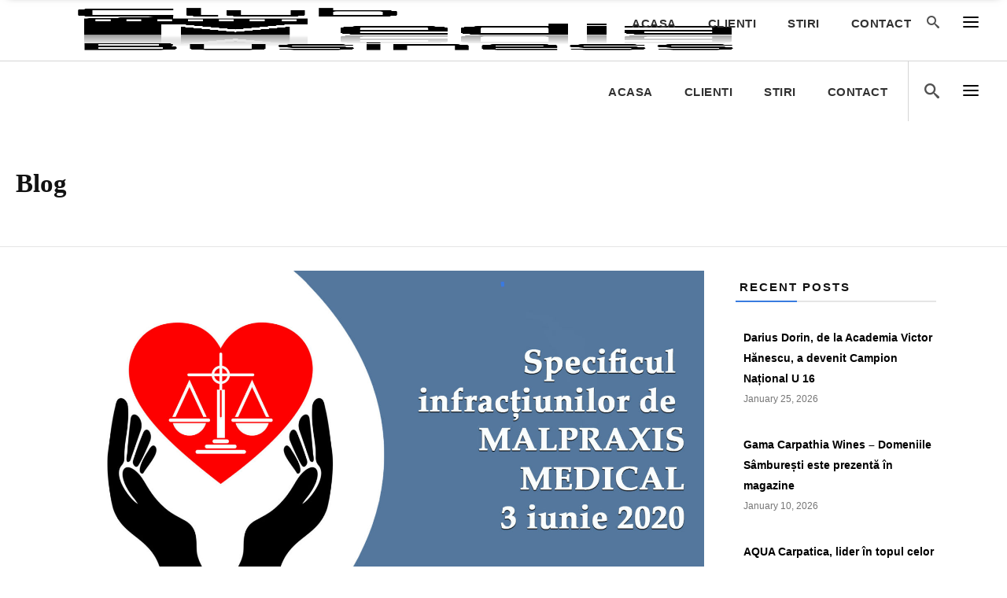

--- FILE ---
content_type: text/html; charset=UTF-8
request_url: https://clubulmedia.ro/specificul-infractiunilor-de-malpraxis-medical-3-iunie-2020/
body_size: 17721
content:
<!DOCTYPE html><html lang="en-US"><head><script data-no-optimize="1">var litespeed_docref=sessionStorage.getItem("litespeed_docref");litespeed_docref&&(Object.defineProperty(document,"referrer",{get:function(){return litespeed_docref}}),sessionStorage.removeItem("litespeed_docref"));</script> <meta charset="UTF-8"/><link rel="profile" href="https://gmpg.org/xfn/11"/><link rel="pingback" href="https://clubulmedia.ro/xmlrpc.php"/><meta name="viewport" content="width=device-width,initial-scale=1,user-scalable=no"> <script type="application/javascript">var edgtCoreAjaxUrl = "https://clubulmedia.ro/wp-admin/admin-ajax.php"</script><meta name='robots' content='index, follow, max-image-preview:large, max-snippet:-1, max-video-preview:-1' /><style>img:is([sizes="auto" i], [sizes^="auto," i]) { contain-intrinsic-size: 3000px 1500px }</style><title>Specificul infracțiunilor de MALPRAXIS MEDICAL – 3 iunie 2020 - Clubul Media Business</title><link rel="canonical" href="https://clubulmedia.ro/specificul-infractiunilor-de-malpraxis-medical-3-iunie-2020/" /><meta property="og:locale" content="en_US" /><meta property="og:type" content="article" /><meta property="og:title" content="Specificul infracțiunilor de MALPRAXIS MEDICAL – 3 iunie 2020 - Clubul Media Business" /><meta property="og:description" content="Vă invităm la evenimentul live intitulat “Specificul infracțiunilor de MALPRAXIS..." /><meta property="og:url" content="https://clubulmedia.ro/specificul-infractiunilor-de-malpraxis-medical-3-iunie-2020/" /><meta property="og:site_name" content="Clubul Media Business" /><meta property="article:published_time" content="2020-05-15T13:53:12+00:00" /><meta property="article:modified_time" content="2020-05-23T14:01:13+00:00" /><meta property="og:image" content="https://clubulmedia.ro/wp-content/uploads/2020/05/Malpraxis.jpg" /><meta property="og:image:width" content="1714" /><meta property="og:image:height" content="1000" /><meta property="og:image:type" content="image/jpeg" /><meta name="author" content="Clubul Media Business" /><meta name="twitter:card" content="summary_large_image" /><meta name="twitter:label1" content="Written by" /><meta name="twitter:data1" content="Clubul Media Business" /><meta name="twitter:label2" content="Est. reading time" /><meta name="twitter:data2" content="1 minute" /> <script type="application/ld+json" class="yoast-schema-graph">{"@context":"https://schema.org","@graph":[{"@type":"Article","@id":"https://clubulmedia.ro/specificul-infractiunilor-de-malpraxis-medical-3-iunie-2020/#article","isPartOf":{"@id":"https://clubulmedia.ro/specificul-infractiunilor-de-malpraxis-medical-3-iunie-2020/"},"author":{"name":"Clubul Media Business","@id":"https://clubulmedia.ro/#/schema/person/c3746675d247ae9927fc99c87db826c6"},"headline":"Specificul infracțiunilor de MALPRAXIS MEDICAL – 3 iunie 2020","datePublished":"2020-05-15T13:53:12+00:00","dateModified":"2020-05-23T14:01:13+00:00","mainEntityOfPage":{"@id":"https://clubulmedia.ro/specificul-infractiunilor-de-malpraxis-medical-3-iunie-2020/"},"wordCount":206,"publisher":{"@id":"https://clubulmedia.ro/#organization"},"image":{"@id":"https://clubulmedia.ro/specificul-infractiunilor-de-malpraxis-medical-3-iunie-2020/#primaryimage"},"thumbnailUrl":"https://clubulmedia.ro/wp-content/uploads/2020/05/Malpraxis.jpg","keywords":["malpraxis","malpraxis medical","sorin-dinu măduța"],"articleSection":["Clubul Media Business"],"inLanguage":"en-US"},{"@type":"WebPage","@id":"https://clubulmedia.ro/specificul-infractiunilor-de-malpraxis-medical-3-iunie-2020/","url":"https://clubulmedia.ro/specificul-infractiunilor-de-malpraxis-medical-3-iunie-2020/","name":"Specificul infracțiunilor de MALPRAXIS MEDICAL – 3 iunie 2020 - Clubul Media Business","isPartOf":{"@id":"https://clubulmedia.ro/#website"},"primaryImageOfPage":{"@id":"https://clubulmedia.ro/specificul-infractiunilor-de-malpraxis-medical-3-iunie-2020/#primaryimage"},"image":{"@id":"https://clubulmedia.ro/specificul-infractiunilor-de-malpraxis-medical-3-iunie-2020/#primaryimage"},"thumbnailUrl":"https://clubulmedia.ro/wp-content/uploads/2020/05/Malpraxis.jpg","datePublished":"2020-05-15T13:53:12+00:00","dateModified":"2020-05-23T14:01:13+00:00","breadcrumb":{"@id":"https://clubulmedia.ro/specificul-infractiunilor-de-malpraxis-medical-3-iunie-2020/#breadcrumb"},"inLanguage":"en-US","potentialAction":[{"@type":"ReadAction","target":["https://clubulmedia.ro/specificul-infractiunilor-de-malpraxis-medical-3-iunie-2020/"]}]},{"@type":"ImageObject","inLanguage":"en-US","@id":"https://clubulmedia.ro/specificul-infractiunilor-de-malpraxis-medical-3-iunie-2020/#primaryimage","url":"https://clubulmedia.ro/wp-content/uploads/2020/05/Malpraxis.jpg","contentUrl":"https://clubulmedia.ro/wp-content/uploads/2020/05/Malpraxis.jpg","width":1714,"height":1000},{"@type":"BreadcrumbList","@id":"https://clubulmedia.ro/specificul-infractiunilor-de-malpraxis-medical-3-iunie-2020/#breadcrumb","itemListElement":[{"@type":"ListItem","position":1,"name":"Home","item":"https://clubulmedia.ro/"},{"@type":"ListItem","position":2,"name":"Specificul infracțiunilor de MALPRAXIS MEDICAL – 3 iunie 2020"}]},{"@type":"WebSite","@id":"https://clubulmedia.ro/#website","url":"https://clubulmedia.ro/","name":"Clubul Media Business","description":"Agenție de modificare a comportamentului consumatorului","publisher":{"@id":"https://clubulmedia.ro/#organization"},"potentialAction":[{"@type":"SearchAction","target":{"@type":"EntryPoint","urlTemplate":"https://clubulmedia.ro/?s={search_term_string}"},"query-input":{"@type":"PropertyValueSpecification","valueRequired":true,"valueName":"search_term_string"}}],"inLanguage":"en-US"},{"@type":"Organization","@id":"https://clubulmedia.ro/#organization","name":"Clubul Media Business","url":"https://clubulmedia.ro/","logo":{"@type":"ImageObject","inLanguage":"en-US","@id":"https://clubulmedia.ro/#/schema/logo/image/","url":"https://clubulmedia.ro/wp-content/uploads/2023/11/Untitled-2-01.png","contentUrl":"https://clubulmedia.ro/wp-content/uploads/2023/11/Untitled-2-01.png","width":1081,"height":1080,"caption":"Clubul Media Business"},"image":{"@id":"https://clubulmedia.ro/#/schema/logo/image/"}},{"@type":"Person","@id":"https://clubulmedia.ro/#/schema/person/c3746675d247ae9927fc99c87db826c6","name":"Clubul Media Business","url":"https://clubulmedia.ro/author/panaitmihaivlad/"}]}</script> <link rel='dns-prefetch' href='//fonts.googleapis.com' /><link rel="alternate" type="application/rss+xml" title="Clubul Media Business &raquo; Feed" href="https://clubulmedia.ro/feed/" /><link rel="alternate" type="application/rss+xml" title="Clubul Media Business &raquo; Comments Feed" href="https://clubulmedia.ro/comments/feed/" /><link data-optimized="2" rel="stylesheet" href="https://clubulmedia.ro/wp-content/litespeed/css/64e08aa849055700f890078766b6309c.css?ver=4d35d" /><style id='classic-theme-styles-inline-css' type='text/css'>/*! This file is auto-generated */
.wp-block-button__link{color:#fff;background-color:#32373c;border-radius:9999px;box-shadow:none;text-decoration:none;padding:calc(.667em + 2px) calc(1.333em + 2px);font-size:1.125em}.wp-block-file__button{background:#32373c;color:#fff;text-decoration:none}</style><style id='global-styles-inline-css' type='text/css'>:root{--wp--preset--aspect-ratio--square: 1;--wp--preset--aspect-ratio--4-3: 4/3;--wp--preset--aspect-ratio--3-4: 3/4;--wp--preset--aspect-ratio--3-2: 3/2;--wp--preset--aspect-ratio--2-3: 2/3;--wp--preset--aspect-ratio--16-9: 16/9;--wp--preset--aspect-ratio--9-16: 9/16;--wp--preset--color--black: #000000;--wp--preset--color--cyan-bluish-gray: #abb8c3;--wp--preset--color--white: #ffffff;--wp--preset--color--pale-pink: #f78da7;--wp--preset--color--vivid-red: #cf2e2e;--wp--preset--color--luminous-vivid-orange: #ff6900;--wp--preset--color--luminous-vivid-amber: #fcb900;--wp--preset--color--light-green-cyan: #7bdcb5;--wp--preset--color--vivid-green-cyan: #00d084;--wp--preset--color--pale-cyan-blue: #8ed1fc;--wp--preset--color--vivid-cyan-blue: #0693e3;--wp--preset--color--vivid-purple: #9b51e0;--wp--preset--gradient--vivid-cyan-blue-to-vivid-purple: linear-gradient(135deg,rgba(6,147,227,1) 0%,rgb(155,81,224) 100%);--wp--preset--gradient--light-green-cyan-to-vivid-green-cyan: linear-gradient(135deg,rgb(122,220,180) 0%,rgb(0,208,130) 100%);--wp--preset--gradient--luminous-vivid-amber-to-luminous-vivid-orange: linear-gradient(135deg,rgba(252,185,0,1) 0%,rgba(255,105,0,1) 100%);--wp--preset--gradient--luminous-vivid-orange-to-vivid-red: linear-gradient(135deg,rgba(255,105,0,1) 0%,rgb(207,46,46) 100%);--wp--preset--gradient--very-light-gray-to-cyan-bluish-gray: linear-gradient(135deg,rgb(238,238,238) 0%,rgb(169,184,195) 100%);--wp--preset--gradient--cool-to-warm-spectrum: linear-gradient(135deg,rgb(74,234,220) 0%,rgb(151,120,209) 20%,rgb(207,42,186) 40%,rgb(238,44,130) 60%,rgb(251,105,98) 80%,rgb(254,248,76) 100%);--wp--preset--gradient--blush-light-purple: linear-gradient(135deg,rgb(255,206,236) 0%,rgb(152,150,240) 100%);--wp--preset--gradient--blush-bordeaux: linear-gradient(135deg,rgb(254,205,165) 0%,rgb(254,45,45) 50%,rgb(107,0,62) 100%);--wp--preset--gradient--luminous-dusk: linear-gradient(135deg,rgb(255,203,112) 0%,rgb(199,81,192) 50%,rgb(65,88,208) 100%);--wp--preset--gradient--pale-ocean: linear-gradient(135deg,rgb(255,245,203) 0%,rgb(182,227,212) 50%,rgb(51,167,181) 100%);--wp--preset--gradient--electric-grass: linear-gradient(135deg,rgb(202,248,128) 0%,rgb(113,206,126) 100%);--wp--preset--gradient--midnight: linear-gradient(135deg,rgb(2,3,129) 0%,rgb(40,116,252) 100%);--wp--preset--font-size--small: 13px;--wp--preset--font-size--medium: 20px;--wp--preset--font-size--large: 36px;--wp--preset--font-size--x-large: 42px;--wp--preset--spacing--20: 0.44rem;--wp--preset--spacing--30: 0.67rem;--wp--preset--spacing--40: 1rem;--wp--preset--spacing--50: 1.5rem;--wp--preset--spacing--60: 2.25rem;--wp--preset--spacing--70: 3.38rem;--wp--preset--spacing--80: 5.06rem;--wp--preset--shadow--natural: 6px 6px 9px rgba(0, 0, 0, 0.2);--wp--preset--shadow--deep: 12px 12px 50px rgba(0, 0, 0, 0.4);--wp--preset--shadow--sharp: 6px 6px 0px rgba(0, 0, 0, 0.2);--wp--preset--shadow--outlined: 6px 6px 0px -3px rgba(255, 255, 255, 1), 6px 6px rgba(0, 0, 0, 1);--wp--preset--shadow--crisp: 6px 6px 0px rgba(0, 0, 0, 1);}:where(.is-layout-flex){gap: 0.5em;}:where(.is-layout-grid){gap: 0.5em;}body .is-layout-flex{display: flex;}.is-layout-flex{flex-wrap: wrap;align-items: center;}.is-layout-flex > :is(*, div){margin: 0;}body .is-layout-grid{display: grid;}.is-layout-grid > :is(*, div){margin: 0;}:where(.wp-block-columns.is-layout-flex){gap: 2em;}:where(.wp-block-columns.is-layout-grid){gap: 2em;}:where(.wp-block-post-template.is-layout-flex){gap: 1.25em;}:where(.wp-block-post-template.is-layout-grid){gap: 1.25em;}.has-black-color{color: var(--wp--preset--color--black) !important;}.has-cyan-bluish-gray-color{color: var(--wp--preset--color--cyan-bluish-gray) !important;}.has-white-color{color: var(--wp--preset--color--white) !important;}.has-pale-pink-color{color: var(--wp--preset--color--pale-pink) !important;}.has-vivid-red-color{color: var(--wp--preset--color--vivid-red) !important;}.has-luminous-vivid-orange-color{color: var(--wp--preset--color--luminous-vivid-orange) !important;}.has-luminous-vivid-amber-color{color: var(--wp--preset--color--luminous-vivid-amber) !important;}.has-light-green-cyan-color{color: var(--wp--preset--color--light-green-cyan) !important;}.has-vivid-green-cyan-color{color: var(--wp--preset--color--vivid-green-cyan) !important;}.has-pale-cyan-blue-color{color: var(--wp--preset--color--pale-cyan-blue) !important;}.has-vivid-cyan-blue-color{color: var(--wp--preset--color--vivid-cyan-blue) !important;}.has-vivid-purple-color{color: var(--wp--preset--color--vivid-purple) !important;}.has-black-background-color{background-color: var(--wp--preset--color--black) !important;}.has-cyan-bluish-gray-background-color{background-color: var(--wp--preset--color--cyan-bluish-gray) !important;}.has-white-background-color{background-color: var(--wp--preset--color--white) !important;}.has-pale-pink-background-color{background-color: var(--wp--preset--color--pale-pink) !important;}.has-vivid-red-background-color{background-color: var(--wp--preset--color--vivid-red) !important;}.has-luminous-vivid-orange-background-color{background-color: var(--wp--preset--color--luminous-vivid-orange) !important;}.has-luminous-vivid-amber-background-color{background-color: var(--wp--preset--color--luminous-vivid-amber) !important;}.has-light-green-cyan-background-color{background-color: var(--wp--preset--color--light-green-cyan) !important;}.has-vivid-green-cyan-background-color{background-color: var(--wp--preset--color--vivid-green-cyan) !important;}.has-pale-cyan-blue-background-color{background-color: var(--wp--preset--color--pale-cyan-blue) !important;}.has-vivid-cyan-blue-background-color{background-color: var(--wp--preset--color--vivid-cyan-blue) !important;}.has-vivid-purple-background-color{background-color: var(--wp--preset--color--vivid-purple) !important;}.has-black-border-color{border-color: var(--wp--preset--color--black) !important;}.has-cyan-bluish-gray-border-color{border-color: var(--wp--preset--color--cyan-bluish-gray) !important;}.has-white-border-color{border-color: var(--wp--preset--color--white) !important;}.has-pale-pink-border-color{border-color: var(--wp--preset--color--pale-pink) !important;}.has-vivid-red-border-color{border-color: var(--wp--preset--color--vivid-red) !important;}.has-luminous-vivid-orange-border-color{border-color: var(--wp--preset--color--luminous-vivid-orange) !important;}.has-luminous-vivid-amber-border-color{border-color: var(--wp--preset--color--luminous-vivid-amber) !important;}.has-light-green-cyan-border-color{border-color: var(--wp--preset--color--light-green-cyan) !important;}.has-vivid-green-cyan-border-color{border-color: var(--wp--preset--color--vivid-green-cyan) !important;}.has-pale-cyan-blue-border-color{border-color: var(--wp--preset--color--pale-cyan-blue) !important;}.has-vivid-cyan-blue-border-color{border-color: var(--wp--preset--color--vivid-cyan-blue) !important;}.has-vivid-purple-border-color{border-color: var(--wp--preset--color--vivid-purple) !important;}.has-vivid-cyan-blue-to-vivid-purple-gradient-background{background: var(--wp--preset--gradient--vivid-cyan-blue-to-vivid-purple) !important;}.has-light-green-cyan-to-vivid-green-cyan-gradient-background{background: var(--wp--preset--gradient--light-green-cyan-to-vivid-green-cyan) !important;}.has-luminous-vivid-amber-to-luminous-vivid-orange-gradient-background{background: var(--wp--preset--gradient--luminous-vivid-amber-to-luminous-vivid-orange) !important;}.has-luminous-vivid-orange-to-vivid-red-gradient-background{background: var(--wp--preset--gradient--luminous-vivid-orange-to-vivid-red) !important;}.has-very-light-gray-to-cyan-bluish-gray-gradient-background{background: var(--wp--preset--gradient--very-light-gray-to-cyan-bluish-gray) !important;}.has-cool-to-warm-spectrum-gradient-background{background: var(--wp--preset--gradient--cool-to-warm-spectrum) !important;}.has-blush-light-purple-gradient-background{background: var(--wp--preset--gradient--blush-light-purple) !important;}.has-blush-bordeaux-gradient-background{background: var(--wp--preset--gradient--blush-bordeaux) !important;}.has-luminous-dusk-gradient-background{background: var(--wp--preset--gradient--luminous-dusk) !important;}.has-pale-ocean-gradient-background{background: var(--wp--preset--gradient--pale-ocean) !important;}.has-electric-grass-gradient-background{background: var(--wp--preset--gradient--electric-grass) !important;}.has-midnight-gradient-background{background: var(--wp--preset--gradient--midnight) !important;}.has-small-font-size{font-size: var(--wp--preset--font-size--small) !important;}.has-medium-font-size{font-size: var(--wp--preset--font-size--medium) !important;}.has-large-font-size{font-size: var(--wp--preset--font-size--large) !important;}.has-x-large-font-size{font-size: var(--wp--preset--font-size--x-large) !important;}
:where(.wp-block-post-template.is-layout-flex){gap: 1.25em;}:where(.wp-block-post-template.is-layout-grid){gap: 1.25em;}
:where(.wp-block-columns.is-layout-flex){gap: 2em;}:where(.wp-block-columns.is-layout-grid){gap: 2em;}
:root :where(.wp-block-pullquote){font-size: 1.5em;line-height: 1.6;}</style><style id='fair-edge-modules-inline-css' type='text/css'>.edgtf-header-standard .edgtf-right-from-main-menu-widget{
    display: none;
}

.edgtf-home-holder .edgtf-ptf-filter-follow-hover {
    position: absolute;
    left: 0;
    width: 0;
    height: 0;
    bottom: -2px;
    border-top: 2px solid #387ce0;
    -webkit-transition: width .4s,left .9s cubic-bezier(.19,.65,.02,.93);
    transition: width .4s,left .9s cubic-bezier(.19,.65,.02,.93);
}

.edgtf-home-holder .vc_column-inner {
    overflow: hidden;
}

@media only screen and (min-width: 601px) {
     .edgtf-home-holder .edgtf-portfolio-filter-holder-inner > ul {
        position: relative;
        padding-bottom: 2px;
    }

    .edgtf-home-holder .edgtf-portfolio-filter-holder .edgtf-portfolio-filter-holder-inner ul li span:after {
        display: none;
    }
}

@media only screen and (max-width: 600px) {
    .edgtf-home-holder .edgtf-ptf-filter-follow-hover {
        display: none !important;
    }
}</style><!--[if lt IE 9]><link rel='stylesheet' id='vc_lte_ie9-css' href='https://clubulmedia.ro/wp-content/plugins/js_composer/assets/css/vc_lte_ie9.min.css' type='text/css' media='screen' />
<![endif]--> <script type="litespeed/javascript" data-src="https://clubulmedia.ro/wp-includes/js/jquery/jquery.min.js" id="jquery-core-js"></script> <link rel="https://api.w.org/" href="https://clubulmedia.ro/wp-json/" /><link rel="alternate" title="JSON" type="application/json" href="https://clubulmedia.ro/wp-json/wp/v2/posts/14833" /><link rel="EditURI" type="application/rsd+xml" title="RSD" href="https://clubulmedia.ro/xmlrpc.php?rsd" /><link rel='shortlink' href='https://clubulmedia.ro/?p=14833' /><link rel="alternate" title="oEmbed (JSON)" type="application/json+oembed" href="https://clubulmedia.ro/wp-json/oembed/1.0/embed?url=https%3A%2F%2Fclubulmedia.ro%2Fspecificul-infractiunilor-de-malpraxis-medical-3-iunie-2020%2F" /><link rel="alternate" title="oEmbed (XML)" type="text/xml+oembed" href="https://clubulmedia.ro/wp-json/oembed/1.0/embed?url=https%3A%2F%2Fclubulmedia.ro%2Fspecificul-infractiunilor-de-malpraxis-medical-3-iunie-2020%2F&#038;format=xml" /><meta name="generator" content="Powered by WPBakery Page Builder - drag and drop page builder for WordPress."/><meta name="generator" content="Powered by Slider Revolution 6.7.35 - responsive, Mobile-Friendly Slider Plugin for WordPress with comfortable drag and drop interface." /><link rel="icon" href="https://clubulmedia.ro/wp-content/uploads/2019/11/cropped-Club-Media-Business-fara-fundal-PNG-32x32.png" sizes="32x32" /><link rel="icon" href="https://clubulmedia.ro/wp-content/uploads/2019/11/cropped-Club-Media-Business-fara-fundal-PNG-192x192.png" sizes="192x192" /><link rel="apple-touch-icon" href="https://clubulmedia.ro/wp-content/uploads/2019/11/cropped-Club-Media-Business-fara-fundal-PNG-180x180.png" /><meta name="msapplication-TileImage" content="https://clubulmedia.ro/wp-content/uploads/2019/11/cropped-Club-Media-Business-fara-fundal-PNG-270x270.png" /> <script type="litespeed/javascript">function setREVStartSize(e){window.RSIW=window.RSIW===undefined?window.innerWidth:window.RSIW;window.RSIH=window.RSIH===undefined?window.innerHeight:window.RSIH;try{var pw=document.getElementById(e.c).parentNode.offsetWidth,newh;pw=pw===0||isNaN(pw)||(e.l=="fullwidth"||e.layout=="fullwidth")?window.RSIW:pw;e.tabw=e.tabw===undefined?0:parseInt(e.tabw);e.thumbw=e.thumbw===undefined?0:parseInt(e.thumbw);e.tabh=e.tabh===undefined?0:parseInt(e.tabh);e.thumbh=e.thumbh===undefined?0:parseInt(e.thumbh);e.tabhide=e.tabhide===undefined?0:parseInt(e.tabhide);e.thumbhide=e.thumbhide===undefined?0:parseInt(e.thumbhide);e.mh=e.mh===undefined||e.mh==""||e.mh==="auto"?0:parseInt(e.mh,0);if(e.layout==="fullscreen"||e.l==="fullscreen")
newh=Math.max(e.mh,window.RSIH);else{e.gw=Array.isArray(e.gw)?e.gw:[e.gw];for(var i in e.rl)if(e.gw[i]===undefined||e.gw[i]===0)e.gw[i]=e.gw[i-1];e.gh=e.el===undefined||e.el===""||(Array.isArray(e.el)&&e.el.length==0)?e.gh:e.el;e.gh=Array.isArray(e.gh)?e.gh:[e.gh];for(var i in e.rl)if(e.gh[i]===undefined||e.gh[i]===0)e.gh[i]=e.gh[i-1];var nl=new Array(e.rl.length),ix=0,sl;e.tabw=e.tabhide>=pw?0:e.tabw;e.thumbw=e.thumbhide>=pw?0:e.thumbw;e.tabh=e.tabhide>=pw?0:e.tabh;e.thumbh=e.thumbhide>=pw?0:e.thumbh;for(var i in e.rl)nl[i]=e.rl[i]<window.RSIW?0:e.rl[i];sl=nl[0];for(var i in nl)if(sl>nl[i]&&nl[i]>0){sl=nl[i];ix=i}
var m=pw>(e.gw[ix]+e.tabw+e.thumbw)?1:(pw-(e.tabw+e.thumbw))/(e.gw[ix]);newh=(e.gh[ix]*m)+(e.tabh+e.thumbh)}
var el=document.getElementById(e.c);if(el!==null&&el)el.style.height=newh+"px";el=document.getElementById(e.c+"_wrapper");if(el!==null&&el){el.style.height=newh+"px";el.style.display="block"}}catch(e){console.log("Failure at Presize of Slider:"+e)}}</script> <noscript><style type="text/css">.wpb_animate_when_almost_visible { opacity: 1; }</style></noscript></head><body class="wp-singular post-template-default single single-post postid-14833 single-format-standard wp-theme-fair edgt-core-1.2 fair-ver-1.9 edgtf-smooth-scroll edgtf-smooth-page-transitions edgtf-mimic-ajax edgtf-blog-installed edgtf-header-standard edgtf-sticky-header-on-scroll-down-up edgtf-default-mobile-header edgtf-sticky-up-mobile-header edgtf-dropdown-animate-height edgtf-fullscreen-search edgtf-search-fade edgtf-side-menu-slide-from-right wpb-js-composer js-comp-ver-6.0.2 vc_responsive"><section class="edgtf-side-menu right"><div class="edgtf-close-side-menu-holder"><div class="edgtf-close-side-menu-holder-inner">
<a href="#" target="_self" class="edgtf-close-side-menu">
<span aria-hidden="true" class="icon_close"></span>
</a></div></div><div id="text-16" class="widget edgtf-sidearea widget_text"><div class="textwidget"><div class="vc_empty_space"
style="height: 20px"><span class="vc_empty_space_inner"></span></div><h4>Information</h4><div class="vc_empty_space"
style="height: 1px"><span class="vc_empty_space_inner"></span></div>Populate the side area with widgets, images, and more. Easily add social icons linking to your social media pages and make sure that they are always just one click away.<div class="vc_empty_space"
style="height: 13px"><span class="vc_empty_space_inner"></span></div><div class="edgtf-separator-holder clearfix  edgtf-separator-center"><div class="edgtf-separator" style="border-color: #387ce0;border-style: solid;width: 77px;border-bottom-width: 2px"></div></div><div class="vc_empty_space"
style="height: 41px"><span class="vc_empty_space_inner"></span></div><div class="edgtf-image-gallery"><div class="edgtf-image-gallery-slider edgtf-gallery-nav-light"  data-autoplay="3" data-navigation="no" data-pagination="yes" data-column_number_carousel="4"></div></div><div class="vc_empty_space"
style="height: 5px"><span class="vc_empty_space_inner"></span></div><span class="edgtf-icon-shortcode normal" style="margin: 0 25px 0 0" data-hover-color="#378ce0" data-color="#858585">
<a href="https://www.instagram.com/" target="_blank" >
<span class="edgtf-icon-ico-moon icomoon-icon-instagram edgtf-icon-element" style="color: #858585;font-size:16px" ></span>
</a>
</span><span class="edgtf-icon-shortcode normal" style="margin: 0 25px 0 0" data-hover-color="#378ce0" data-color="#858585">
<a href="https://twitter.com/" target="_blank" >
<span class="edgtf-icon-ico-moon icomoon-icon-twitter edgtf-icon-element" style="color: #858585;font-size:16px" ></span>
</a>
</span><span class="edgtf-icon-shortcode normal" style="margin: 0 25px 0 0" data-hover-color="#378ce0" data-color="#858585">
<a href="https://www.facebook.com" target="_blank" >
<span class="edgtf-icon-ico-moon icomoon-icon-facebook edgtf-icon-element" style="color: #858585;font-size:16px" ></span>
</a>
</span><span class="edgtf-icon-shortcode normal" style="margin: 0 0 0 0" data-hover-color="#378ce0" data-color="#858585">
<a href="https://www.linkedin.com" target="_blank" >
<span class="edgtf-icon-ico-moon icomoon-icon-linkedin2 edgtf-icon-element" style="color: #858585;font-size:16px" ></span>
</a>
</span></div></div></section><div class="edgtf-smooth-transition-loader edgtf-mimic-ajax"><div class="edgtf-st-loader"><div class="edgtf-st-loader1"><div class="edgtf-color-spinner"><div class="edgtf-cs-line edgtf-cs-line-1"><div class="edgtf-cs-line-cog"><div class="edgtf-cs-line-cog-inner edgtf-cs-line-cog-inner-left"></div></div><div class="edgtf-cs-line-ticker"><div class="edgtf-cs-line-cog-inner edgtf-cs-line-cog-inner-center"></div></div><div class="edgtf-cs-line-cog"><div class="edgtf-cs-line-cog-inner edgtf-cs-line-cog-inner-right"></div></div></div><div class="edgtf-cs-line edgtf-cs-line-2"><div class="edgtf-cs-line-cog"><div class="edgtf-cs-line-cog-inner edgtf-cs-line-cog-inner-left"></div></div><div class="edgtf-cs-line-ticker"><div class="edgtf-cs-line-cog-inner edgtf-cs-line-cog-inner-center"></div></div><div class="edgtf-cs-line-cog"><div class="edgtf-cs-line-cog-inner edgtf-cs-line-cog-inner-right"></div></div></div><div class="edgtf-cs-line edgtf-cs-line-3"><div class="edgtf-cs-line-cog"><div class="edgtf-cs-line-cog-inner edgtf-cs-line-cog-inner-left"></div></div><div class="edgtf-cs-line-ticker"><div class="edgtf-cs-line-cog-inner edgtf-cs-line-cog-inner-center"></div></div><div class="edgtf-cs-line-cog"><div class="edgtf-cs-line-cog-inner edgtf-cs-line-cog-inner-right"></div></div></div><div class="edgtf-cs-line edgtf-cs-line-4"><div class="edgtf-cs-line-cog"><div class="edgtf-cs-line-cog-inner edgtf-cs-line-cog-inner-left"></div></div><div class="edgtf-cs-line-ticker"><div class="edgtf-cs-line-cog-inner edgtf-cs-line-cog-inner-center"></div></div><div class="edgtf-cs-line-cog"><div class="edgtf-cs-line-cog-inner edgtf-cs-line-cog-inner-right"></div></div></div></div></div></div></div><div class="edgtf-wrapper"><div class="edgtf-wrapper-inner"><div class="edgtf-fullscreen-search-holder"><div class="edgtf-fullscreen-search-close-container"><div class="edgtf-search-close-holder">
<a class="edgtf-fullscreen-search-close" href="javascript:void(0)">
<span class="icon_close"></span>
</a></div></div><div class="edgtf-fullscreen-search-table"><div class="edgtf-fullscreen-search-cell"><div class="edgtf-fullscreen-search-inner"><form action="https://clubulmedia.ro/" class="edgtf-fullscreen-search-form" method="get"><div class="edgtf-form-holder"><div class="edgtf-field-holder">
<input type="text"  name="s" class="edgtf-search-field" autocomplete="off" placeholder="Search"/><div class="edgtf-line"></div>
<input type="submit" class="edgtf-search-submit" value="&#xe986;" /></div></div></form></div></div></div></div><header class="edgtf-page-header"><div class="edgtf-menu-area" style=";"><div class="edgtf-vertical-align-containers"><div class="edgtf-position-left"><div class="edgtf-position-left-inner"><div class="edgtf-logo-wrapper">
<a href="https://clubulmedia.ro/" style="height: 441px;">
<img data-lazyloaded="1" src="[data-uri]" width="1000" height="883" class="edgtf-normal-logo" data-src="https://clubulmedia.ro/wp-content/uploads/2019/11/Club-Media-Business-fara-fundal-PNG.png" alt="logo"/>
<img data-lazyloaded="1" src="[data-uri]" width="1000" height="883" class="edgtf-dark-logo" data-src="https://clubulmedia.ro/wp-content/uploads/2019/11/Club-Media-Business-fara-fundal-PNG.png" alt="dark logoo"/>        <img data-lazyloaded="1" src="[data-uri]" width="1000" height="883" class="edgtf-light-logo" data-src="https://clubulmedia.ro/wp-content/uploads/2019/11/Club-Media-Business-fara-fundal-PNG.png" alt="light logo"/>    </a></div></div></div><div class="edgtf-position-right"><div class="edgtf-position-right-inner"><nav class="edgtf-main-menu edgtf-drop-down edgtf-default-nav"><ul id="menu-meniu" class="clearfix"><li id="nav-menu-item-14185" class="menu-item menu-item-type-post_type menu-item-object-page menu-item-home edgtf-menu-narrow edgtf-wide-background"><a href="https://clubulmedia.ro/"><span class="edgtf-item-outer"><span class="edgtf-item-inner"><span class="edgtf-item-text">Acasa</span></span><span class="plus"></span></span></a></li><li id="nav-menu-item-14187" class="menu-item menu-item-type-custom menu-item-object-custom menu-item-home menu-item-has-children edgtf-has-sub edgtf-menu-narrow edgtf-wide-background"><a href="https://clubulmedia.ro"><span class="edgtf-item-outer"><span class="edgtf-item-inner"><span class="edgtf-item-text">Clienti</span></span><span class="plus"></span></span></a><div class="edgtf-menu-second"><div class="edgtf-menu-inner"><ul><li id="nav-menu-item-14189" class="menu-item menu-item-type-post_type menu-item-object-page edgtf-wide-background"><a href="https://clubulmedia.ro/alexandrion-group/"><span class="edgtf-item-outer"><span class="edgtf-item-inner"><span class="edgtf-item-text">Alexandrion Group</span></span><span class="plus"></span></span></a></li><li id="nav-menu-item-14194" class="menu-item menu-item-type-post_type menu-item-object-page edgtf-wide-background"><a href="https://clubulmedia.ro/dr-oetker/"><span class="edgtf-item-outer"><span class="edgtf-item-inner"><span class="edgtf-item-text">Dr. Oetker</span></span><span class="plus"></span></span></a></li><li id="nav-menu-item-14195" class="menu-item menu-item-type-post_type menu-item-object-page edgtf-wide-background"><a href="https://clubulmedia.ro/fundatia-alexandrion/"><span class="edgtf-item-outer"><span class="edgtf-item-inner"><span class="edgtf-item-text">Fundația Alexandrion</span></span><span class="plus"></span></span></a></li><li id="nav-menu-item-14190" class="menu-item menu-item-type-post_type menu-item-object-page edgtf-wide-background"><a href="https://clubulmedia.ro/aqua-carpatica/"><span class="edgtf-item-outer"><span class="edgtf-item-inner"><span class="edgtf-item-text">Aqua Carpatica</span></span><span class="plus"></span></span></a></li><li id="nav-menu-item-14192" class="menu-item menu-item-type-post_type menu-item-object-page edgtf-wide-background"><a href="https://clubulmedia.ro/domeniile-panciu/"><span class="edgtf-item-outer"><span class="edgtf-item-inner"><span class="edgtf-item-text">Domeniile Panciu</span></span><span class="plus"></span></span></a></li><li id="nav-menu-item-14188" class="menu-item menu-item-type-post_type menu-item-object-page edgtf-wide-background"><a href="https://clubulmedia.ro/alexandreea-club-fitness-spa/"><span class="edgtf-item-outer"><span class="edgtf-item-inner"><span class="edgtf-item-text">Alexandreea Club Fitness &#038; Spa</span></span><span class="plus"></span></span></a></li><li id="nav-menu-item-14191" class="menu-item menu-item-type-post_type menu-item-object-page edgtf-wide-background"><a href="https://clubulmedia.ro/avestis/"><span class="edgtf-item-outer"><span class="edgtf-item-inner"><span class="edgtf-item-text">Avestis</span></span><span class="plus"></span></span></a></li><li id="nav-menu-item-14193" class="menu-item menu-item-type-post_type menu-item-object-page edgtf-wide-background"><a href="https://clubulmedia.ro/domeniile-samburesti/"><span class="edgtf-item-outer"><span class="edgtf-item-inner"><span class="edgtf-item-text">Domeniile Samburesti</span></span><span class="plus"></span></span></a></li><li id="nav-menu-item-14196" class="menu-item menu-item-type-post_type menu-item-object-page edgtf-wide-background"><a href="https://clubulmedia.ro/pegas/"><span class="edgtf-item-outer"><span class="edgtf-item-inner"><span class="edgtf-item-text">Pegas</span></span><span class="plus"></span></span></a></li><li id="nav-menu-item-14197" class="menu-item menu-item-type-post_type menu-item-object-page edgtf-wide-background"><a href="https://clubulmedia.ro/stanleybet/"><span class="edgtf-item-outer"><span class="edgtf-item-inner"><span class="edgtf-item-text">Stanleybet</span></span><span class="plus"></span></span></a></li><li id="nav-menu-item-14198" class="menu-item menu-item-type-post_type menu-item-object-page edgtf-wide-background"><a href="https://clubulmedia.ro/sucuri-naturale-ana-are/"><span class="edgtf-item-outer"><span class="edgtf-item-inner"><span class="edgtf-item-text">Sucuri naturale Ana Are</span></span><span class="plus"></span></span></a></li><li id="nav-menu-item-14199" class="menu-item menu-item-type-post_type menu-item-object-page edgtf-wide-background"><a href="https://clubulmedia.ro/superbet/"><span class="edgtf-item-outer"><span class="edgtf-item-inner"><span class="edgtf-item-text">Superbet</span></span><span class="plus"></span></span></a></li></ul></div></div></li><li id="nav-menu-item-14200" class="menu-item menu-item-type-taxonomy menu-item-object-category current-post-ancestor current-menu-parent current-post-parent edgtf-menu-narrow edgtf-wide-background"><a href="https://clubulmedia.ro/category/stiri/"><span class="edgtf-item-outer"><span class="edgtf-item-inner"><span class="edgtf-item-text">Stiri</span></span><span class="plus"></span></span></a></li><li id="nav-menu-item-14186" class="menu-item menu-item-type-post_type menu-item-object-page edgtf-menu-narrow edgtf-wide-background"><a href="https://clubulmedia.ro/contact/"><span class="edgtf-item-outer"><span class="edgtf-item-inner"><span class="edgtf-item-text">Contact</span></span><span class="plus"></span></span></a></li></ul></nav><div class="edgtf-right-from-main-menu-holder " style="">
<a  data-hover-color=#387ce0			data-icon-close-same-position="yes"            style="font-size: 19px"            class="edgtf-search-opener" href="javascript:void(0)">
<span class="edgtf-icon-ico-moon icomoon-icon-search " ></span>                    </a>
<a class="edgtf-side-menu-button-opener"  href="javascript:void(0)">
<span aria-hidden="true" class="edgtf-icon-font-elegant icon_menu " ></span>        </a></div></div></div></div></div><div class="edgtf-sticky-header"><div class="edgtf-sticky-holder"><div class=" edgtf-vertical-align-containers"><div class="edgtf-position-left"><div class="edgtf-position-left-inner"><div class="edgtf-logo-wrapper">
<a href="https://clubulmedia.ro/" style="height: 441px;">
<img data-lazyloaded="1" src="[data-uri]" width="1000" height="883" class="edgtf-normal-logo" data-src="https://clubulmedia.ro/wp-content/uploads/2019/11/Club-Media-Business-fara-fundal-PNG.png" alt="logo"/>
<img data-lazyloaded="1" src="[data-uri]" width="1000" height="883" class="edgtf-dark-logo" data-src="https://clubulmedia.ro/wp-content/uploads/2019/11/Club-Media-Business-fara-fundal-PNG.png" alt="dark logoo"/>        <img data-lazyloaded="1" src="[data-uri]" width="1000" height="883" class="edgtf-light-logo" data-src="https://clubulmedia.ro/wp-content/uploads/2019/11/Club-Media-Business-fara-fundal-PNG.png" alt="light logo"/>    </a></div></div></div><div class="edgtf-position-right"><div class="edgtf-position-right-inner"><nav class="edgtf-main-menu edgtf-drop-down edgtf-sticky-nav"><ul id="menu-meniu-1" class="clearfix"><li id="sticky-nav-menu-item-14185" class="menu-item menu-item-type-post_type menu-item-object-page menu-item-home edgtf-menu-narrow edgtf-wide-background"><a href="https://clubulmedia.ro/"><span class="edgtf-item-outer"><span class="edgtf-item-inner"><span class="edgtf-item-text">Acasa</span></span><span class="plus"></span></span></a></li><li id="sticky-nav-menu-item-14187" class="menu-item menu-item-type-custom menu-item-object-custom menu-item-home menu-item-has-children edgtf-has-sub edgtf-menu-narrow edgtf-wide-background"><a href="https://clubulmedia.ro"><span class="edgtf-item-outer"><span class="edgtf-item-inner"><span class="edgtf-item-text">Clienti</span></span><span class="plus"></span></span></a><div class="edgtf-menu-second"><div class="edgtf-menu-inner"><ul><li id="sticky-nav-menu-item-14189" class="menu-item menu-item-type-post_type menu-item-object-page edgtf-wide-background"><a href="https://clubulmedia.ro/alexandrion-group/"><span class="edgtf-item-outer"><span class="edgtf-item-inner"><span class="edgtf-item-text">Alexandrion Group</span></span><span class="plus"></span></span></a></li><li id="sticky-nav-menu-item-14194" class="menu-item menu-item-type-post_type menu-item-object-page edgtf-wide-background"><a href="https://clubulmedia.ro/dr-oetker/"><span class="edgtf-item-outer"><span class="edgtf-item-inner"><span class="edgtf-item-text">Dr. Oetker</span></span><span class="plus"></span></span></a></li><li id="sticky-nav-menu-item-14195" class="menu-item menu-item-type-post_type menu-item-object-page edgtf-wide-background"><a href="https://clubulmedia.ro/fundatia-alexandrion/"><span class="edgtf-item-outer"><span class="edgtf-item-inner"><span class="edgtf-item-text">Fundația Alexandrion</span></span><span class="plus"></span></span></a></li><li id="sticky-nav-menu-item-14190" class="menu-item menu-item-type-post_type menu-item-object-page edgtf-wide-background"><a href="https://clubulmedia.ro/aqua-carpatica/"><span class="edgtf-item-outer"><span class="edgtf-item-inner"><span class="edgtf-item-text">Aqua Carpatica</span></span><span class="plus"></span></span></a></li><li id="sticky-nav-menu-item-14192" class="menu-item menu-item-type-post_type menu-item-object-page edgtf-wide-background"><a href="https://clubulmedia.ro/domeniile-panciu/"><span class="edgtf-item-outer"><span class="edgtf-item-inner"><span class="edgtf-item-text">Domeniile Panciu</span></span><span class="plus"></span></span></a></li><li id="sticky-nav-menu-item-14188" class="menu-item menu-item-type-post_type menu-item-object-page edgtf-wide-background"><a href="https://clubulmedia.ro/alexandreea-club-fitness-spa/"><span class="edgtf-item-outer"><span class="edgtf-item-inner"><span class="edgtf-item-text">Alexandreea Club Fitness &#038; Spa</span></span><span class="plus"></span></span></a></li><li id="sticky-nav-menu-item-14191" class="menu-item menu-item-type-post_type menu-item-object-page edgtf-wide-background"><a href="https://clubulmedia.ro/avestis/"><span class="edgtf-item-outer"><span class="edgtf-item-inner"><span class="edgtf-item-text">Avestis</span></span><span class="plus"></span></span></a></li><li id="sticky-nav-menu-item-14193" class="menu-item menu-item-type-post_type menu-item-object-page edgtf-wide-background"><a href="https://clubulmedia.ro/domeniile-samburesti/"><span class="edgtf-item-outer"><span class="edgtf-item-inner"><span class="edgtf-item-text">Domeniile Samburesti</span></span><span class="plus"></span></span></a></li><li id="sticky-nav-menu-item-14196" class="menu-item menu-item-type-post_type menu-item-object-page edgtf-wide-background"><a href="https://clubulmedia.ro/pegas/"><span class="edgtf-item-outer"><span class="edgtf-item-inner"><span class="edgtf-item-text">Pegas</span></span><span class="plus"></span></span></a></li><li id="sticky-nav-menu-item-14197" class="menu-item menu-item-type-post_type menu-item-object-page edgtf-wide-background"><a href="https://clubulmedia.ro/stanleybet/"><span class="edgtf-item-outer"><span class="edgtf-item-inner"><span class="edgtf-item-text">Stanleybet</span></span><span class="plus"></span></span></a></li><li id="sticky-nav-menu-item-14198" class="menu-item menu-item-type-post_type menu-item-object-page edgtf-wide-background"><a href="https://clubulmedia.ro/sucuri-naturale-ana-are/"><span class="edgtf-item-outer"><span class="edgtf-item-inner"><span class="edgtf-item-text">Sucuri naturale Ana Are</span></span><span class="plus"></span></span></a></li><li id="sticky-nav-menu-item-14199" class="menu-item menu-item-type-post_type menu-item-object-page edgtf-wide-background"><a href="https://clubulmedia.ro/superbet/"><span class="edgtf-item-outer"><span class="edgtf-item-inner"><span class="edgtf-item-text">Superbet</span></span><span class="plus"></span></span></a></li></ul></div></div></li><li id="sticky-nav-menu-item-14200" class="menu-item menu-item-type-taxonomy menu-item-object-category current-post-ancestor current-menu-parent current-post-parent edgtf-menu-narrow edgtf-wide-background"><a href="https://clubulmedia.ro/category/stiri/"><span class="edgtf-item-outer"><span class="edgtf-item-inner"><span class="edgtf-item-text">Stiri</span></span><span class="plus"></span></span></a></li><li id="sticky-nav-menu-item-14186" class="menu-item menu-item-type-post_type menu-item-object-page edgtf-menu-narrow edgtf-wide-background"><a href="https://clubulmedia.ro/contact/"><span class="edgtf-item-outer"><span class="edgtf-item-inner"><span class="edgtf-item-text">Contact</span></span><span class="plus"></span></span></a></li></ul></nav><div class="edgtf-sticky-right-from-main-menu-holder">
<a  data-hover-color=#387ce0			data-icon-close-same-position="yes"            style="font-size: 16px"            class="edgtf-search-opener" href="javascript:void(0)">
<span class="edgtf-icon-ico-moon icomoon-icon-search " ></span>                    </a>
<a class="edgtf-side-menu-button-opener"  href="javascript:void(0)">
<span aria-hidden="true" class="edgtf-icon-font-elegant icon_menu " ></span>        </a></div></div></div></div></div></div></header><header class="edgtf-mobile-header"><div class="edgtf-mobile-header-inner"><div class="edgtf-mobile-header-holder"><div class="edgtf-grid"><div class="edgtf-vertical-align-containers"><div class="edgtf-mobile-menu-opener">
<a href="javascript:void(0)">
<span class="edgtf-mobile-opener-icon-holder">
<i class="edgtf-icon-font-awesome fa fa-bars " ></i>                    </span>
</a></div><div class="edgtf-position-center"><div class="edgtf-position-center-inner"><div class="edgtf-mobile-logo-wrapper">
<a href="https://clubulmedia.ro/" style="height: 441px">
<img data-lazyloaded="1" src="[data-uri]" width="1000" height="883" data-src="https://clubulmedia.ro/wp-content/uploads/2019/11/Club-Media-Business-fara-fundal-PNG.png" alt="mobile logo"/>
</a></div></div></div><div class="edgtf-position-right"><div class="edgtf-position-right-inner"></div></div></div></div></div><nav class="edgtf-mobile-nav"><div class="edgtf-grid"><ul id="menu-meniu-2" class=""><li id="mobile-menu-item-14185" class="menu-item menu-item-type-post_type menu-item-object-page menu-item-home "><a href="https://clubulmedia.ro/" class=""><span>Acasa</span></a></li><li id="mobile-menu-item-14187" class="menu-item menu-item-type-custom menu-item-object-custom menu-item-home menu-item-has-children  edgtf-has-sub"><a href="https://clubulmedia.ro" class=""><span>Clienti</span></a><span class="mobile_arrow"><i class="edgtf-sub-arrow fa fa-angle-right"></i><i class="fa fa-angle-down"></i></span><ul class="sub_menu"><li id="mobile-menu-item-14189" class="menu-item menu-item-type-post_type menu-item-object-page "><a href="https://clubulmedia.ro/alexandrion-group/" class=""><span>Alexandrion Group</span></a></li><li id="mobile-menu-item-14194" class="menu-item menu-item-type-post_type menu-item-object-page "><a href="https://clubulmedia.ro/dr-oetker/" class=""><span>Dr. Oetker</span></a></li><li id="mobile-menu-item-14195" class="menu-item menu-item-type-post_type menu-item-object-page "><a href="https://clubulmedia.ro/fundatia-alexandrion/" class=""><span>Fundația Alexandrion</span></a></li><li id="mobile-menu-item-14190" class="menu-item menu-item-type-post_type menu-item-object-page "><a href="https://clubulmedia.ro/aqua-carpatica/" class=""><span>Aqua Carpatica</span></a></li><li id="mobile-menu-item-14192" class="menu-item menu-item-type-post_type menu-item-object-page "><a href="https://clubulmedia.ro/domeniile-panciu/" class=""><span>Domeniile Panciu</span></a></li><li id="mobile-menu-item-14188" class="menu-item menu-item-type-post_type menu-item-object-page "><a href="https://clubulmedia.ro/alexandreea-club-fitness-spa/" class=""><span>Alexandreea Club Fitness &#038; Spa</span></a></li><li id="mobile-menu-item-14191" class="menu-item menu-item-type-post_type menu-item-object-page "><a href="https://clubulmedia.ro/avestis/" class=""><span>Avestis</span></a></li><li id="mobile-menu-item-14193" class="menu-item menu-item-type-post_type menu-item-object-page "><a href="https://clubulmedia.ro/domeniile-samburesti/" class=""><span>Domeniile Samburesti</span></a></li><li id="mobile-menu-item-14196" class="menu-item menu-item-type-post_type menu-item-object-page "><a href="https://clubulmedia.ro/pegas/" class=""><span>Pegas</span></a></li><li id="mobile-menu-item-14197" class="menu-item menu-item-type-post_type menu-item-object-page "><a href="https://clubulmedia.ro/stanleybet/" class=""><span>Stanleybet</span></a></li><li id="mobile-menu-item-14198" class="menu-item menu-item-type-post_type menu-item-object-page "><a href="https://clubulmedia.ro/sucuri-naturale-ana-are/" class=""><span>Sucuri naturale Ana Are</span></a></li><li id="mobile-menu-item-14199" class="menu-item menu-item-type-post_type menu-item-object-page "><a href="https://clubulmedia.ro/superbet/" class=""><span>Superbet</span></a></li></ul></li><li id="mobile-menu-item-14200" class="menu-item menu-item-type-taxonomy menu-item-object-category current-post-ancestor current-menu-parent current-post-parent "><a href="https://clubulmedia.ro/category/stiri/" class=""><span>Stiri</span></a></li><li id="mobile-menu-item-14186" class="menu-item menu-item-type-post_type menu-item-object-page "><a href="https://clubulmedia.ro/contact/" class=""><span>Contact</span></a></li></ul></div></nav></div></header><a id='edgtf-back-to-top'  href='#'>
<span class="edgtf-icon-stack">
<span aria-hidden="true" class="edgtf-icon-font-elegant arrow_carrot-up  " ></span>                </span>
</a><div class="edgtf-content" ><div class="edgtf-content-inner"><div class="edgtf-title edgtf-standard-type edgtf-content-left-alignment edgtf-title-small-text-size edgtf-animation-no edgtf-title-with-border edgtf-title-full-width" style="height:160px;" data-height="160" ><div class="edgtf-title-image"></div><div class="edgtf-title-holder" style="height:160px;"><div class="edgtf-container clearfix"><div class="edgtf-container-inner"><div class="edgtf-title-subtitle-holder" style=""><div class="edgtf-title-subtitle-holder-inner"><h1 ><span>Blog</span></h1></div></div></div></div></div></div><div class="edgtf-container"><div class="edgtf-container-inner"><div class="edgtf-two-columns-75-25 clearfix"><div class="edgtf-column1 edgtf-content-left-from-sidebar"><div class="edgtf-column-inner"><div class="edgtf-blog-holder edgtf-blog-single "><article id="post-14833" class="post-14833 post type-post status-publish format-standard has-post-thumbnail hentry category-stiri tag-malpraxis tag-malpraxis-medical tag-sorin-dinu-maduta"><div class="edgtf-post-content"><div class="edgtf-post-image">
<img data-lazyloaded="1" src="[data-uri]" width="1714" height="1000" data-src="https://clubulmedia.ro/wp-content/uploads/2020/05/Malpraxis.jpg" class="attachment-full size-full wp-post-image" alt="" decoding="async" fetchpriority="high" data-srcset="https://clubulmedia.ro/wp-content/uploads/2020/05/Malpraxis.jpg 1714w, https://clubulmedia.ro/wp-content/uploads/2020/05/Malpraxis-300x175.jpg 300w, https://clubulmedia.ro/wp-content/uploads/2020/05/Malpraxis-1024x597.jpg 1024w, https://clubulmedia.ro/wp-content/uploads/2020/05/Malpraxis-768x448.jpg 768w, https://clubulmedia.ro/wp-content/uploads/2020/05/Malpraxis-1536x896.jpg 1536w" data-sizes="(max-width: 1714px) 100vw, 1714px" /></div><div class="edgtf-post-text"><div class="edgtf-post-text-inner clearfix"><div class="edgtf-post-info"><div class="edgtf-post-info-top"><div class="edgtf-post-info-date">
May 15, 2020</div><div class="edgtf-post-info-category">
<a href="https://clubulmedia.ro/category/stiri/" rel="category tag">Clubul Media Business</a></div></div></div><h3 class="edgtf-post-title">
Specificul infracțiunilor de MALPRAXIS MEDICAL – 3 iunie 2020</h3><div class="edgtf-separator-holder clearfix  edgtf-separator-left"><div class="edgtf-separator" ></div></div><p>Vă invităm la evenimentul live intitulat “Specificul infracțiunilor de MALPRAXIS MEDICAL”, care va avea loc în data de 3 iunie la ora 19.30, pe Juridice.ro, eveniment la care Dl. Avocat Dr. Sorin-Dinu Măduța va participa în calitate de invitat.</p><p>Invitații sunt (ordine alfabetică):</p><p>&#8211; Jud. Dr. Codruţa Alb, Tribunalul Maramureş;</p><p>&#8211; Prof. univ. Dr. Diana Iliescu-Bulgaru, director Institutul de Medicină Legală Iași;</p><p>&#8211; Dr. Mihaela Mazilu-Babel, cercetător independent;</p><p>&#8211; Av. Dr. Sorin-Dinu Măduța, Baroul Bucureşti.</p><p>Moderator:</p><p>&#8211; Proc. Alexandra Șinc, formator Institutul Național al Magistraturii.</p><p>Dezbaterile sunt evenimente organizate de Societatea de Științe Juridice și Baroul București și se bucură de puncte de pregătire profesională pentru avocați.</p><p>Speakerii invitați sunt membri JURIDICE PLATINUM și alți profesioniști. Dezbaterile sunt transmise LIVE online gratuit pe homepage JURIDICE. Înregistrarea video este rezervată membrilor.</p><p>Pentru mai multe detalii în acest sens și pentru informații actualizate, accesați <a href="https://dezbateri.juridice.ro/13402/specificul-infractiunilor-de-malpraxis-medical?fbclid=IwAR2cWzyNkkfZnM5w5Ag90zF3Ar9CB2JyeVcpkXY8XdRNihhRfv9Ug4nQo3A">pagina web oficială a evenimentului (AICI)</a> și <a href="https://www.facebook.com/events/293860251625579/">pagina de Facebook a acestui eveniment (AICI)</a>.</p><p>Vă așteptăm!</p><p>Acest articol a fost publicat mai întâi pe websiteul Dl.-ui Avocat Dr. Sorin-Dinu Măduța, <a href="https://avocat-sorin-maduta.ro/specificul-infractiunilor-de-malpraxis-medical-3-iunie-2020/">AICI</a>.</p><div class="edgtf-post-info-bottom"><div class="edgtf-post-info-bottom-left">
<a href="https://clubulmedia.ro/tag/malpraxis/" rel="tag">malpraxis</a>, <a href="https://clubulmedia.ro/tag/malpraxis-medical/" rel="tag">malpraxis medical</a>, <a href="https://clubulmedia.ro/tag/sorin-dinu-maduta/" rel="tag">sorin-dinu măduța</a></div><div class="edgtf-post-info-bottom-right"><div class ="edgtf-blog-share"><div class="edgtf-social-share-holder edgtf-list">
<span class="edgtf-social-share-title">Share: </span><ul><li class="edgtf-facebook-share">
<a class="edgtf-share-link" href="#" onclick="window.open('https://www.facebook.com/sharer.php?u=https%3A%2F%2Fclubulmedia.ro%2Fspecificul-infractiunilor-de-malpraxis-medical-3-iunie-2020%2F', 'sharer', 'toolbar=0,status=0,width=620,height=280');">
<span class="edgtf-social-network-icon edgtf-icon-ico-moon icomoon-icon-facebook"></span>
</a></li><li class="edgtf-twitter-share">
<a class="edgtf-share-link" href="#" onclick="window.open('https://twitter.com/intent/tweet?text=V%C4%83+invit%C4%83m+la+evenimentul+live+intitulat+%E2%80%9CSpecificul+infrac%C8%9Biunilor+de+MALPRAXIS... https://clubulmedia.ro/specificul-infractiunilor-de-malpraxis-medical-3-iunie-2020/', 'popupwindow', 'scrollbars=yes,width=800,height=400');">
<span class="edgtf-social-network-icon edgtf-icon-ico-moon icomoon-icon-twitter"></span>
</a></li><li class="edgtf-linkedin-share">
<a class="edgtf-share-link" href="#" onclick="popUp=window.open('http://linkedin.com/shareArticle?mini=true&amp;url=https%3A%2F%2Fclubulmedia.ro%2Fspecificul-infractiunilor-de-malpraxis-medical-3-iunie-2020%2F&amp;title=Specificul+infrac%C8%9Biunilor+de+MALPRAXIS+MEDICAL+%E2%80%93+3+iunie+2020', 'popupwindow', 'scrollbars=yes,width=800,height=400');popUp.focus();return false;">
<span class="edgtf-social-network-icon edgtf-icon-ico-moon icomoon-icon-linkedin2"></span>
</a></li><li class="edgtf-tumblr-share">
<a class="edgtf-share-link" href="#" onclick="popUp=window.open('http://www.tumblr.com/share/link?url=https%3A%2F%2Fclubulmedia.ro%2Fspecificul-infractiunilor-de-malpraxis-medical-3-iunie-2020%2F&amp;name=Specificul+infrac%C8%9Biunilor+de+MALPRAXIS+MEDICAL+%E2%80%93+3+iunie+2020&amp;description=V%C4%83+invit%C4%83m+la+evenimentul+live+intitulat+%E2%80%9CSpecificul+infrac%C8%9Biunilor+de+MALPRAXIS...', 'popupwindow', 'scrollbars=yes,width=800,height=400');popUp.focus();return false;">
<span class="edgtf-social-network-icon edgtf-icon-ico-moon icomoon-icon-tumblr"></span>
</a></li></ul></div></div></div></div></div></div></div></article></div></div></div><div class="edgtf-column2"><div class="edgtf-column-inner"><aside class="edgtf-sidebar"><div id="recent-posts-2" class="widget widget_recent_entries"><h5 class="edgtf-widget-title">Recent Posts</h5><ul><li>
<a href="https://clubulmedia.ro/darius-dorin-de-la-academia-victor-hanescu-a-devenit-campion-national-u-16/">Darius Dorin, de la Academia Victor Hănescu, a devenit Campion Național U 16</a>
<span class="post-date">January 25, 2026</span></li><li>
<a href="https://clubulmedia.ro/gama-carpathia-wines-domeniile-samburesti-este-prezenta-in-magazine/">Gama Carpathia Wines – Domeniile Sâmburești este prezentă în magazine</a>
<span class="post-date">January 10, 2026</span></li><li>
<a href="https://clubulmedia.ro/aqua-carpatica-lider-in-topul-celor-mai-vizibile-branduri-de-apa-in-online-la-categoria-top-expresii-pentru-luna-decembrie-2025/">AQUA Carpatica, lider în topul celor mai vizibile branduri de apă în online la categoria “Top expresii” pentru luna decembrie 2025</a>
<span class="post-date">January 6, 2026</span></li></ul></div><div id="block-4" class="widget widget_block"><figure class="wp-block-embed is-type-video is-provider-youtube wp-block-embed-youtube wp-embed-aspect-16-9 wp-has-aspect-ratio"><div class="wp-block-embed__wrapper">
<iframe data-lazyloaded="1" src="about:blank" title="Degustare de vin în orb, cu campionul mondial Horia Hasnaș" width="1060" height="596" data-litespeed-src="https://www.youtube.com/embed/tYFO8fu9CKc?feature=oembed" frameborder="0" allow="accelerometer; autoplay; clipboard-write; encrypted-media; gyroscope; picture-in-picture; web-share" allowfullscreen></iframe></div></figure></div><div id="search-3" class="widget widget_search"><form method="get" id="searchform" action="https://clubulmedia.ro/"><div class="edgtf-search-wrapper">
<input type="text" value="" placeholder="Search" name="s" id="s" />
<input type="submit" id="searchsubmit" value="&#xe986;" /></div></form></div><div id="block-5" class="widget widget_block"><figure class="wp-block-embed is-type-video is-provider-youtube wp-block-embed-youtube wp-embed-aspect-16-9 wp-has-aspect-ratio"><div class="wp-block-embed__wrapper">
<iframe data-lazyloaded="1" src="about:blank" title="Hănescu, despre cazul Mouratoglou - Halep. GOAT - Djokovici, Nadal sau Federer?" width="1060" height="596" data-litespeed-src="https://www.youtube.com/embed/gzImbMVRDU0?feature=oembed" frameborder="0" allow="accelerometer; autoplay; clipboard-write; encrypted-media; gyroscope; picture-in-picture; web-share" allowfullscreen></iframe></div></figure></div><div id="block-6" class="widget widget_block"><figure class="wp-block-embed is-type-video is-provider-youtube wp-block-embed-youtube wp-embed-aspect-16-9 wp-has-aspect-ratio"><div class="wp-block-embed__wrapper">
<iframe data-lazyloaded="1" src="about:blank" title="Alegeri potrivite şi arta de a-şi trăi viaţa ȋntre ȋnalţimi şi luciul apei" width="1060" height="596" data-litespeed-src="https://www.youtube.com/embed/2swRvdQxMgw?feature=oembed" frameborder="0" allow="accelerometer; autoplay; clipboard-write; encrypted-media; gyroscope; picture-in-picture; web-share" allowfullscreen></iframe></div></figure></div><div id="block-7" class="widget widget_block"><figure class="wp-block-embed is-type-video is-provider-youtube wp-block-embed-youtube wp-embed-aspect-16-9 wp-has-aspect-ratio"><div class="wp-block-embed__wrapper">
<iframe data-lazyloaded="1" src="about:blank" title="Secretele performanței, cu Alina Dumitru" width="1060" height="596" data-litespeed-src="https://www.youtube.com/embed/8lF3QR29R5I?feature=oembed" frameborder="0" allow="accelerometer; autoplay; clipboard-write; encrypted-media; gyroscope; picture-in-picture; web-share" allowfullscreen></iframe></div></figure></div><div id="block-8" class="widget widget_block"><ul class="wp-block-list"><li><strong>UTILE </strong></li><li><a href="https://sportm.ro/">https://sportm.ro/</a></li><li><a href="https://superprofit.ro/">https://superprofit.ro/</a></li><li><a href="https://sportprofit.ro/">https://sportprofit.ro/</a></li><li><a href="https://businessphilosophy.ro/">https://businessphilosophy.ro/</a></li><li><a href="https://cazarecurteadearges.ro/">https://cazarecurteadearges.ro/</a></li><li><a href="https://www.youtube.com/c/IleanaVladut">https://www.youtube.com/c/IleanaVladut</a></li><li><a href="https://totceeaceeste.ro/">https://totceeaceeste.ro/</a></li><li><a href="https://focustolife.ro/">https://focustolife.ro/</a></li><li><a href="https://alegeripotrivite.ro/">https://alegeripotrivite.ro/</a></li><li><a href="https://asumat.eu/">https://asumat.eu/</a></li><li><a href="https://presaonline.eu/">https://presaonline.eu/</a></li><li><a href="https://premiumnews.eu/">https://premiumnews.eu/</a></li><li><a href="https://comunicate24.eu/">https://comunicate24.eu/</a></li><li><a href="https://infopresa.ro/">https://infopresa.ro/</a></li><li><a href="https://stirinationale.ro/">https://stirinationale.ro/</a></li><li><a href="https://impact.info.ro/">https://impact.info.ro/</a></li><li><a href="https://tainaverde.ro/">https://tainaverde.ro/</a></li><li><a href="https://agerpres.net/home/">https://agerpres.net/home/</a></li><li><a href="https://happylotuslife.ro/">https://happylotuslife.ro/</a></li><li><a href="https://perfectlotus.ro/">https://perfectlotus.ro/</a></li><li><a href="https://www.slabirehipnoza.ro/">https://www.slabirehipnoza.ro/</a></li><li><a href="https://ileanavladut.ro/">https://ileanavladut.ro/</a></li><li><a href="https://masterflow.ro/">https://masterflow.ro/</a></li><li><a href="https://masterflow.live/">https://masterflow.live/</a></li><li><a href="https://terapiireconectare.ro/">https://terapiireconectare.ro/</a></li><li><a href="https://apecurateasumate.wordpress.com/">https://apecurateasumate.wordpress.com/</a></li><li><a href="https://focustogreenecolife.wordpress.com/">https://focustogreenecolife.wordpress.com/</a></li></ul></div></aside></div></div></div></div></div></div></div><footer ><div class="edgtf-footer-inner clearfix"><div class="edgtf-footer-top-holder"><div class="edgtf-footer-top edgtf-footer-top-aligment-left"><div class="edgtf-container"><div class="edgtf-container-inner"><div class="edgtf-four-columns clearfix"><div class="edgtf-four-columns-inner"><div class="edgtf-column"><div class="edgtf-column-inner"><div id="text-30" class="widget edgtf-footer-column-1 widget_text"><h5 class="edgtf-footer-widget-title">Adresa:</h5><div class="textwidget"><div>Bucuresti, Bld Octavian Goga, Nr. 22,  Sector 3, Bucuresti.</div></div></div></div></div><div class="edgtf-column"><div class="edgtf-column-inner"><div id="text-27" class="widget edgtf-footer-column-2 widget_text"><h5 class="edgtf-footer-widget-title">Email:</h5><div class="textwidget"><p>clubulmediabusiness@yahoo.com</p></div></div></div></div><div class="edgtf-column"><div class="edgtf-column-inner"><div id="text-28" class="widget edgtf-footer-column-3 widget_text"><h5 class="edgtf-footer-widget-title">Telefon:</h5><div class="textwidget"><p>0744 525 607</p></div></div></div></div><div class="edgtf-column"><div class="edgtf-column-inner"><div id="search-7" class="widget edgtf-footer-column-4 widget_search"><form method="get" id="searchform" action="https://clubulmedia.ro/"><div class="edgtf-search-wrapper">
<input type="text" value="" placeholder="Search" name="s" id="s" />
<input type="submit" id="searchsubmit" value="&#xe986;" /></div></form></div></div></div></div></div></div></div></div></div><div class="edgtf-footer-bottom-holder"><div class="edgtf-footer-bottom-holder-inner"><div class="edgtf-container"><div class="edgtf-container-inner"><div class="edgtf-column-inner"><div id="text-7" class="widget edgtf-footer-text widget_text"><div class="textwidget">
<span class="edgtf-icon-shortcode normal" style="margin: 0 25px 0 0" data-hover-color="#378ce0" data-color="#858585">
<a href="https://www.instagram.com/" target="_blank" >
<span class="edgtf-icon-ico-moon icomoon-icon-instagram edgtf-icon-element" style="color: #858585;font-size:16px" ></span>
</a>
</span><span class="edgtf-icon-shortcode normal" style="margin: 0 21px 0 0" data-hover-color="#378ce0" data-color="#858585">
<a href="https://twitter.com/" target="_blank" >
<span class="edgtf-icon-ico-moon icomoon-icon-twitter edgtf-icon-element" style="color: #858585;font-size:16px" ></span>
</a>
</span><span class="edgtf-icon-shortcode normal" style="margin: 0 20px 0 0" data-hover-color="#378ce0" data-color="#858585">
<a href="https://www.facebook.com" target="_blank" >
<span class="edgtf-icon-ico-moon icomoon-icon-facebook edgtf-icon-element" style="color: #858585;font-size:16px" ></span>
</a>
</span><span class="edgtf-icon-shortcode normal" style="margin: 0 23px 0 0" data-hover-color="#378ce0" data-color="#858585">
<a href="https://www.tumblr.com/" target="_blank" >
<span class="edgtf-icon-ico-moon icomoon-icon-tumblr edgtf-icon-element" style="color: #858585;font-size:16px" ></span>
</a>
</span><span class="edgtf-icon-shortcode normal" style="margin: 0 24px 0 0" data-hover-color="#378ce0" data-color="#858585">
<a href="https://vimeo.com/" target="_blank" >
<span class="edgtf-icon-ico-moon icomoon-icon-vimeo edgtf-icon-element" style="color: #858585;font-size:16px" ></span>
</a>
</span><span class="edgtf-icon-shortcode normal"  data-hover-color="#378ce0" data-color="#858585">
<a href="https://www.linkedin.com/" target="_blank" >
<span class="edgtf-icon-ico-moon icomoon-icon-linkedin2 edgtf-icon-element" style="color: #858585;font-size:16px" ></span>
</a>
</span></div></div></div></div></div></div></div></div></footer></div></div>  <script type="litespeed/javascript">window.RS_MODULES=window.RS_MODULES||{};window.RS_MODULES.modules=window.RS_MODULES.modules||{};window.RS_MODULES.waiting=window.RS_MODULES.waiting||[];window.RS_MODULES.defered=!1;window.RS_MODULES.moduleWaiting=window.RS_MODULES.moduleWaiting||{};window.RS_MODULES.type='compiled'</script> <script type="speculationrules">{"prefetch":[{"source":"document","where":{"and":[{"href_matches":"\/*"},{"not":{"href_matches":["\/wp-*.php","\/wp-admin\/*","\/wp-content\/uploads\/*","\/wp-content\/*","\/wp-content\/plugins\/*","\/wp-content\/themes\/fair\/*","\/*\\?(.+)"]}},{"not":{"selector_matches":"a[rel~=\"nofollow\"]"}},{"not":{"selector_matches":".no-prefetch, .no-prefetch a"}}]},"eagerness":"conservative"}]}</script> <div class="gtranslate_wrapper" id="gt-wrapper-31880835"></div><style>:root {
				-webkit-user-select: none;
				-webkit-touch-callout: none;
				-ms-user-select: none;
				-moz-user-select: none;
				user-select: none;
			}</style> <script type="litespeed/javascript">document.oncontextmenu=function(event){if(event.target.tagName!='INPUT'&&event.target.tagName!='TEXTAREA'){event.preventDefault()}};document.ondragstart=function(){if(event.target.tagName!='INPUT'&&event.target.tagName!='TEXTAREA'){event.preventDefault()}}</script> <style id='rs-plugin-settings-inline-css' type='text/css'>#rs-demo-id {}</style> <script id="mediaelement-core-js-before" type="litespeed/javascript">var mejsL10n={"language":"en","strings":{"mejs.download-file":"Download File","mejs.install-flash":"You are using a browser that does not have Flash player enabled or installed. Please turn on your Flash player plugin or download the latest version from https:\/\/get.adobe.com\/flashplayer\/","mejs.fullscreen":"Fullscreen","mejs.play":"Play","mejs.pause":"Pause","mejs.time-slider":"Time Slider","mejs.time-help-text":"Use Left\/Right Arrow keys to advance one second, Up\/Down arrows to advance ten seconds.","mejs.live-broadcast":"Live Broadcast","mejs.volume-help-text":"Use Up\/Down Arrow keys to increase or decrease volume.","mejs.unmute":"Unmute","mejs.mute":"Mute","mejs.volume-slider":"Volume Slider","mejs.video-player":"Video Player","mejs.audio-player":"Audio Player","mejs.captions-subtitles":"Captions\/Subtitles","mejs.captions-chapters":"Chapters","mejs.none":"None","mejs.afrikaans":"Afrikaans","mejs.albanian":"Albanian","mejs.arabic":"Arabic","mejs.belarusian":"Belarusian","mejs.bulgarian":"Bulgarian","mejs.catalan":"Catalan","mejs.chinese":"Chinese","mejs.chinese-simplified":"Chinese (Simplified)","mejs.chinese-traditional":"Chinese (Traditional)","mejs.croatian":"Croatian","mejs.czech":"Czech","mejs.danish":"Danish","mejs.dutch":"Dutch","mejs.english":"English","mejs.estonian":"Estonian","mejs.filipino":"Filipino","mejs.finnish":"Finnish","mejs.french":"French","mejs.galician":"Galician","mejs.german":"German","mejs.greek":"Greek","mejs.haitian-creole":"Haitian Creole","mejs.hebrew":"Hebrew","mejs.hindi":"Hindi","mejs.hungarian":"Hungarian","mejs.icelandic":"Icelandic","mejs.indonesian":"Indonesian","mejs.irish":"Irish","mejs.italian":"Italian","mejs.japanese":"Japanese","mejs.korean":"Korean","mejs.latvian":"Latvian","mejs.lithuanian":"Lithuanian","mejs.macedonian":"Macedonian","mejs.malay":"Malay","mejs.maltese":"Maltese","mejs.norwegian":"Norwegian","mejs.persian":"Persian","mejs.polish":"Polish","mejs.portuguese":"Portuguese","mejs.romanian":"Romanian","mejs.russian":"Russian","mejs.serbian":"Serbian","mejs.slovak":"Slovak","mejs.slovenian":"Slovenian","mejs.spanish":"Spanish","mejs.swahili":"Swahili","mejs.swedish":"Swedish","mejs.tagalog":"Tagalog","mejs.thai":"Thai","mejs.turkish":"Turkish","mejs.ukrainian":"Ukrainian","mejs.vietnamese":"Vietnamese","mejs.welsh":"Welsh","mejs.yiddish":"Yiddish"}}</script> <script id="mediaelement-js-extra" type="litespeed/javascript">var _wpmejsSettings={"pluginPath":"\/wp-includes\/js\/mediaelement\/","classPrefix":"mejs-","stretching":"responsive","audioShortcodeLibrary":"mediaelement","videoShortcodeLibrary":"mediaelement"}</script> <script id="fair-edge-modules-js-extra" type="litespeed/javascript">var edgtfGlobalVars={"vars":{"edgtfAddForAdminBar":0,"edgtfElementAppearAmount":-150,"edgtfFinishedMessage":"No more posts","edgtfMessage":"Loading new posts...","edgtfTopBarHeight":0,"edgtfStickyHeaderHeight":60,"edgtfStickyHeaderTransparencyHeight":60,"edgtfStickyScrollAmount":0,"edgtfLogoAreaHeight":0,"edgtfMenuAreaHeight":78,"edgtfMobileHeaderHeight":78}};var edgtfPerPageVars={"vars":{"edgtfStickyScrollAmount":0,"edgtfPassepartout":0,"edgtfHeaderTransparencyHeight":0}}</script> <script id="fair-edge-modules-js-after" type="litespeed/javascript">(function($){landingPagePtfFilterFollowHover();function landingPagePtfFilterFollowHover(){if($('.edgtf-home-holder').length){var ptfFilter=$('.edgtf-home-holder').find('.edgtf-portfolio-filter-holder ul');ptfFilter.append('<li class="edgtf-ptf-filter-follow-hover"></li>');var ptfLine=ptfFilter.find('.edgtf-ptf-filter-follow-hover'),filterItems=ptfFilter.find('> li:not(.edgtf-ptf-filter-follow-hover)');ptfLine.css('left',filterItems.first().offset().left-ptfFilter.offset().left);ptfLine.css('width',filterItems.first().outerWidth());filterItems.each(function(){var filterItem=$(this),filterItemWidth=filterItem.outerWidth(),ptfFilterOffset=ptfFilter.offset().left,filterItemOffset=filterItem.offset().left-ptfFilterOffset;filterItem.mouseenter(function(){ptfLine.css('width',filterItemWidth);ptfLine.css('left',filterItemOffset)})});ptfFilter.mouseleave(function(){ptfLine.css('width',ptfFilter.find('.active').outerWidth());ptfLine.css('left',ptfFilter.find('.active').offset().left-ptfFilter.offset().left)})}}})(jQuery)</script> <script id="edgtf-like-js-extra" type="litespeed/javascript">var edgtfLike={"ajaxurl":"https:\/\/clubulmedia.ro\/wp-admin\/admin-ajax.php"}</script> <script id="gt_widget_script_31880835-js-before" type="litespeed/javascript">window.gtranslateSettings=window.gtranslateSettings||{};window.gtranslateSettings['31880835']={"default_language":"ro","languages":["en","ro"],"url_structure":"none","native_language_names":1,"flag_style":"2d","flag_size":24,"wrapper_selector":"#gt-wrapper-31880835","alt_flags":[],"horizontal_position":"right","vertical_position":"bottom","flags_location":"\/wp-content\/plugins\/gtranslate\/flags\/"}</script><script src="https://clubulmedia.ro/wp-content/plugins/gtranslate/js/fn.js" data-no-optimize="1" data-no-minify="1" data-gt-orig-url="/specificul-infractiunilor-de-malpraxis-medical-3-iunie-2020/" data-gt-orig-domain="clubulmedia.ro" data-gt-widget-id="31880835" defer></script><script data-no-optimize="1">window.lazyLoadOptions=Object.assign({},{threshold:300},window.lazyLoadOptions||{});!function(t,e){"object"==typeof exports&&"undefined"!=typeof module?module.exports=e():"function"==typeof define&&define.amd?define(e):(t="undefined"!=typeof globalThis?globalThis:t||self).LazyLoad=e()}(this,function(){"use strict";function e(){return(e=Object.assign||function(t){for(var e=1;e<arguments.length;e++){var n,a=arguments[e];for(n in a)Object.prototype.hasOwnProperty.call(a,n)&&(t[n]=a[n])}return t}).apply(this,arguments)}function o(t){return e({},at,t)}function l(t,e){return t.getAttribute(gt+e)}function c(t){return l(t,vt)}function s(t,e){return function(t,e,n){e=gt+e;null!==n?t.setAttribute(e,n):t.removeAttribute(e)}(t,vt,e)}function i(t){return s(t,null),0}function r(t){return null===c(t)}function u(t){return c(t)===_t}function d(t,e,n,a){t&&(void 0===a?void 0===n?t(e):t(e,n):t(e,n,a))}function f(t,e){et?t.classList.add(e):t.className+=(t.className?" ":"")+e}function _(t,e){et?t.classList.remove(e):t.className=t.className.replace(new RegExp("(^|\\s+)"+e+"(\\s+|$)")," ").replace(/^\s+/,"").replace(/\s+$/,"")}function g(t){return t.llTempImage}function v(t,e){!e||(e=e._observer)&&e.unobserve(t)}function b(t,e){t&&(t.loadingCount+=e)}function p(t,e){t&&(t.toLoadCount=e)}function n(t){for(var e,n=[],a=0;e=t.children[a];a+=1)"SOURCE"===e.tagName&&n.push(e);return n}function h(t,e){(t=t.parentNode)&&"PICTURE"===t.tagName&&n(t).forEach(e)}function a(t,e){n(t).forEach(e)}function m(t){return!!t[lt]}function E(t){return t[lt]}function I(t){return delete t[lt]}function y(e,t){var n;m(e)||(n={},t.forEach(function(t){n[t]=e.getAttribute(t)}),e[lt]=n)}function L(a,t){var o;m(a)&&(o=E(a),t.forEach(function(t){var e,n;e=a,(t=o[n=t])?e.setAttribute(n,t):e.removeAttribute(n)}))}function k(t,e,n){f(t,e.class_loading),s(t,st),n&&(b(n,1),d(e.callback_loading,t,n))}function A(t,e,n){n&&t.setAttribute(e,n)}function O(t,e){A(t,rt,l(t,e.data_sizes)),A(t,it,l(t,e.data_srcset)),A(t,ot,l(t,e.data_src))}function w(t,e,n){var a=l(t,e.data_bg_multi),o=l(t,e.data_bg_multi_hidpi);(a=nt&&o?o:a)&&(t.style.backgroundImage=a,n=n,f(t=t,(e=e).class_applied),s(t,dt),n&&(e.unobserve_completed&&v(t,e),d(e.callback_applied,t,n)))}function x(t,e){!e||0<e.loadingCount||0<e.toLoadCount||d(t.callback_finish,e)}function M(t,e,n){t.addEventListener(e,n),t.llEvLisnrs[e]=n}function N(t){return!!t.llEvLisnrs}function z(t){if(N(t)){var e,n,a=t.llEvLisnrs;for(e in a){var o=a[e];n=e,o=o,t.removeEventListener(n,o)}delete t.llEvLisnrs}}function C(t,e,n){var a;delete t.llTempImage,b(n,-1),(a=n)&&--a.toLoadCount,_(t,e.class_loading),e.unobserve_completed&&v(t,n)}function R(i,r,c){var l=g(i)||i;N(l)||function(t,e,n){N(t)||(t.llEvLisnrs={});var a="VIDEO"===t.tagName?"loadeddata":"load";M(t,a,e),M(t,"error",n)}(l,function(t){var e,n,a,o;n=r,a=c,o=u(e=i),C(e,n,a),f(e,n.class_loaded),s(e,ut),d(n.callback_loaded,e,a),o||x(n,a),z(l)},function(t){var e,n,a,o;n=r,a=c,o=u(e=i),C(e,n,a),f(e,n.class_error),s(e,ft),d(n.callback_error,e,a),o||x(n,a),z(l)})}function T(t,e,n){var a,o,i,r,c;t.llTempImage=document.createElement("IMG"),R(t,e,n),m(c=t)||(c[lt]={backgroundImage:c.style.backgroundImage}),i=n,r=l(a=t,(o=e).data_bg),c=l(a,o.data_bg_hidpi),(r=nt&&c?c:r)&&(a.style.backgroundImage='url("'.concat(r,'")'),g(a).setAttribute(ot,r),k(a,o,i)),w(t,e,n)}function G(t,e,n){var a;R(t,e,n),a=e,e=n,(t=Et[(n=t).tagName])&&(t(n,a),k(n,a,e))}function D(t,e,n){var a;a=t,(-1<It.indexOf(a.tagName)?G:T)(t,e,n)}function S(t,e,n){var a;t.setAttribute("loading","lazy"),R(t,e,n),a=e,(e=Et[(n=t).tagName])&&e(n,a),s(t,_t)}function V(t){t.removeAttribute(ot),t.removeAttribute(it),t.removeAttribute(rt)}function j(t){h(t,function(t){L(t,mt)}),L(t,mt)}function F(t){var e;(e=yt[t.tagName])?e(t):m(e=t)&&(t=E(e),e.style.backgroundImage=t.backgroundImage)}function P(t,e){var n;F(t),n=e,r(e=t)||u(e)||(_(e,n.class_entered),_(e,n.class_exited),_(e,n.class_applied),_(e,n.class_loading),_(e,n.class_loaded),_(e,n.class_error)),i(t),I(t)}function U(t,e,n,a){var o;n.cancel_on_exit&&(c(t)!==st||"IMG"===t.tagName&&(z(t),h(o=t,function(t){V(t)}),V(o),j(t),_(t,n.class_loading),b(a,-1),i(t),d(n.callback_cancel,t,e,a)))}function $(t,e,n,a){var o,i,r=(i=t,0<=bt.indexOf(c(i)));s(t,"entered"),f(t,n.class_entered),_(t,n.class_exited),o=t,i=a,n.unobserve_entered&&v(o,i),d(n.callback_enter,t,e,a),r||D(t,n,a)}function q(t){return t.use_native&&"loading"in HTMLImageElement.prototype}function H(t,o,i){t.forEach(function(t){return(a=t).isIntersecting||0<a.intersectionRatio?$(t.target,t,o,i):(e=t.target,n=t,a=o,t=i,void(r(e)||(f(e,a.class_exited),U(e,n,a,t),d(a.callback_exit,e,n,t))));var e,n,a})}function B(e,n){var t;tt&&!q(e)&&(n._observer=new IntersectionObserver(function(t){H(t,e,n)},{root:(t=e).container===document?null:t.container,rootMargin:t.thresholds||t.threshold+"px"}))}function J(t){return Array.prototype.slice.call(t)}function K(t){return t.container.querySelectorAll(t.elements_selector)}function Q(t){return c(t)===ft}function W(t,e){return e=t||K(e),J(e).filter(r)}function X(e,t){var n;(n=K(e),J(n).filter(Q)).forEach(function(t){_(t,e.class_error),i(t)}),t.update()}function t(t,e){var n,a,t=o(t);this._settings=t,this.loadingCount=0,B(t,this),n=t,a=this,Y&&window.addEventListener("online",function(){X(n,a)}),this.update(e)}var Y="undefined"!=typeof window,Z=Y&&!("onscroll"in window)||"undefined"!=typeof navigator&&/(gle|ing|ro)bot|crawl|spider/i.test(navigator.userAgent),tt=Y&&"IntersectionObserver"in window,et=Y&&"classList"in document.createElement("p"),nt=Y&&1<window.devicePixelRatio,at={elements_selector:".lazy",container:Z||Y?document:null,threshold:300,thresholds:null,data_src:"src",data_srcset:"srcset",data_sizes:"sizes",data_bg:"bg",data_bg_hidpi:"bg-hidpi",data_bg_multi:"bg-multi",data_bg_multi_hidpi:"bg-multi-hidpi",data_poster:"poster",class_applied:"applied",class_loading:"litespeed-loading",class_loaded:"litespeed-loaded",class_error:"error",class_entered:"entered",class_exited:"exited",unobserve_completed:!0,unobserve_entered:!1,cancel_on_exit:!0,callback_enter:null,callback_exit:null,callback_applied:null,callback_loading:null,callback_loaded:null,callback_error:null,callback_finish:null,callback_cancel:null,use_native:!1},ot="src",it="srcset",rt="sizes",ct="poster",lt="llOriginalAttrs",st="loading",ut="loaded",dt="applied",ft="error",_t="native",gt="data-",vt="ll-status",bt=[st,ut,dt,ft],pt=[ot],ht=[ot,ct],mt=[ot,it,rt],Et={IMG:function(t,e){h(t,function(t){y(t,mt),O(t,e)}),y(t,mt),O(t,e)},IFRAME:function(t,e){y(t,pt),A(t,ot,l(t,e.data_src))},VIDEO:function(t,e){a(t,function(t){y(t,pt),A(t,ot,l(t,e.data_src))}),y(t,ht),A(t,ct,l(t,e.data_poster)),A(t,ot,l(t,e.data_src)),t.load()}},It=["IMG","IFRAME","VIDEO"],yt={IMG:j,IFRAME:function(t){L(t,pt)},VIDEO:function(t){a(t,function(t){L(t,pt)}),L(t,ht),t.load()}},Lt=["IMG","IFRAME","VIDEO"];return t.prototype={update:function(t){var e,n,a,o=this._settings,i=W(t,o);{if(p(this,i.length),!Z&&tt)return q(o)?(e=o,n=this,i.forEach(function(t){-1!==Lt.indexOf(t.tagName)&&S(t,e,n)}),void p(n,0)):(t=this._observer,o=i,t.disconnect(),a=t,void o.forEach(function(t){a.observe(t)}));this.loadAll(i)}},destroy:function(){this._observer&&this._observer.disconnect(),K(this._settings).forEach(function(t){I(t)}),delete this._observer,delete this._settings,delete this.loadingCount,delete this.toLoadCount},loadAll:function(t){var e=this,n=this._settings;W(t,n).forEach(function(t){v(t,e),D(t,n,e)})},restoreAll:function(){var e=this._settings;K(e).forEach(function(t){P(t,e)})}},t.load=function(t,e){e=o(e);D(t,e)},t.resetStatus=function(t){i(t)},t}),function(t,e){"use strict";function n(){e.body.classList.add("litespeed_lazyloaded")}function a(){console.log("[LiteSpeed] Start Lazy Load"),o=new LazyLoad(Object.assign({},t.lazyLoadOptions||{},{elements_selector:"[data-lazyloaded]",callback_finish:n})),i=function(){o.update()},t.MutationObserver&&new MutationObserver(i).observe(e.documentElement,{childList:!0,subtree:!0,attributes:!0})}var o,i;t.addEventListener?t.addEventListener("load",a,!1):t.attachEvent("onload",a)}(window,document);</script><script data-no-optimize="1">window.litespeed_ui_events=window.litespeed_ui_events||["mouseover","click","keydown","wheel","touchmove","touchstart"];var urlCreator=window.URL||window.webkitURL;function litespeed_load_delayed_js_force(){console.log("[LiteSpeed] Start Load JS Delayed"),litespeed_ui_events.forEach(e=>{window.removeEventListener(e,litespeed_load_delayed_js_force,{passive:!0})}),document.querySelectorAll("iframe[data-litespeed-src]").forEach(e=>{e.setAttribute("src",e.getAttribute("data-litespeed-src"))}),"loading"==document.readyState?window.addEventListener("DOMContentLoaded",litespeed_load_delayed_js):litespeed_load_delayed_js()}litespeed_ui_events.forEach(e=>{window.addEventListener(e,litespeed_load_delayed_js_force,{passive:!0})});async function litespeed_load_delayed_js(){let t=[];for(var d in document.querySelectorAll('script[type="litespeed/javascript"]').forEach(e=>{t.push(e)}),t)await new Promise(e=>litespeed_load_one(t[d],e));document.dispatchEvent(new Event("DOMContentLiteSpeedLoaded")),window.dispatchEvent(new Event("DOMContentLiteSpeedLoaded"))}function litespeed_load_one(t,e){console.log("[LiteSpeed] Load ",t);var d=document.createElement("script");d.addEventListener("load",e),d.addEventListener("error",e),t.getAttributeNames().forEach(e=>{"type"!=e&&d.setAttribute("data-src"==e?"src":e,t.getAttribute(e))});let a=!(d.type="text/javascript");!d.src&&t.textContent&&(d.src=litespeed_inline2src(t.textContent),a=!0),t.after(d),t.remove(),a&&e()}function litespeed_inline2src(t){try{var d=urlCreator.createObjectURL(new Blob([t.replace(/^(?:<!--)?(.*?)(?:-->)?$/gm,"$1")],{type:"text/javascript"}))}catch(e){d="data:text/javascript;base64,"+btoa(t.replace(/^(?:<!--)?(.*?)(?:-->)?$/gm,"$1"))}return d}</script><script data-no-optimize="1">var litespeed_vary=document.cookie.replace(/(?:(?:^|.*;\s*)_lscache_vary\s*\=\s*([^;]*).*$)|^.*$/,"");litespeed_vary||fetch("/wp-content/plugins/litespeed-cache/guest.vary.php",{method:"POST",cache:"no-cache",redirect:"follow"}).then(e=>e.json()).then(e=>{console.log(e),e.hasOwnProperty("reload")&&"yes"==e.reload&&(sessionStorage.setItem("litespeed_docref",document.referrer),window.location.reload(!0))});</script><script data-optimized="1" type="litespeed/javascript" data-src="https://clubulmedia.ro/wp-content/litespeed/js/49854d24ba4a0d0473c20898ec78eed7.js?ver=4d35d"></script></body></html>
<!-- Page optimized by LiteSpeed Cache @2026-02-01 02:39:39 -->

<!-- Page cached by LiteSpeed Cache 7.7 on 2026-02-01 02:39:39 -->
<!-- Guest Mode -->
<!-- QUIC.cloud UCSS in queue -->